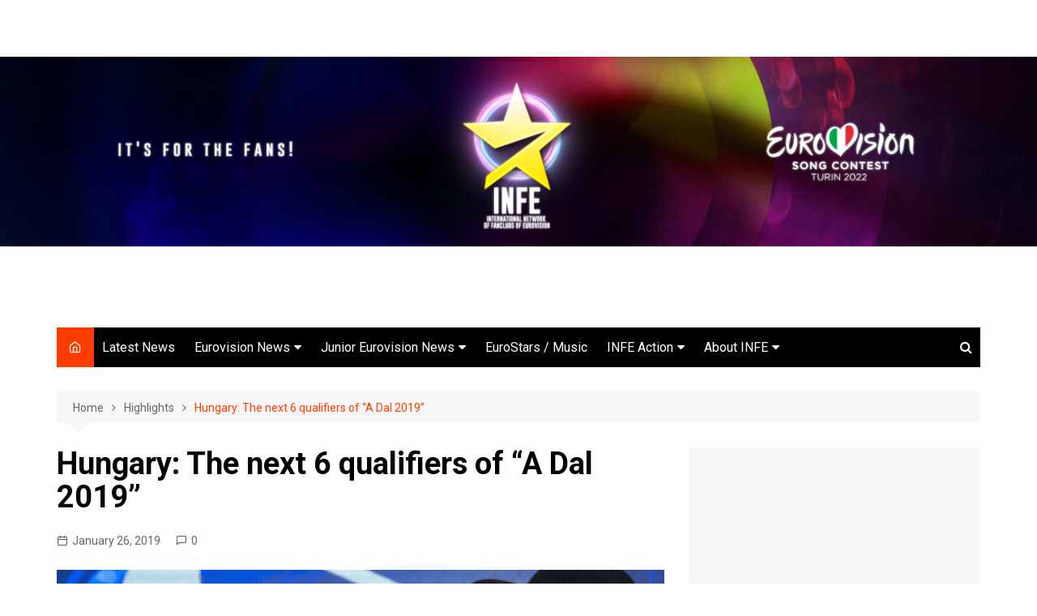

--- FILE ---
content_type: text/html; charset=UTF-8
request_url: https://infenetwork.net/hungary-the-next-6-qualifiers-of-a-dal-2019/
body_size: 16909
content:
		<!doctype html>
		<html lang="en-US"
	prefix="og: https://ogp.me/ns#" >
	 	<head>
		<meta charset="UTF-8">
		<meta name="viewport" content="width=device-width, initial-scale=1">
		<link rel="profile" href="http://gmpg.org/xfn/11">
		<title>Hungary: The next 6 qualifiers of “A Dal 2019” | INFE</title>

		<!-- All in One SEO 4.1.0.3 -->
		<meta name="description" content="Hungary continued its search to find the Hungarian representative at the Eurovision Song Contest 2019 as the second heat of “A Dal 2019” took place tonight, determining the second set of six spots for the semi-finals that are set to take place on February 9 and 16 . They will join last week’s qualifiers Gergő Szekér, Gergő Oláh, Antal Tímea feat. Demko Gergő, Konyha, Nomád and Deniz in the race for the ticket to Tel Aviv. In the first round of voting the jury consisting of Feró Nagy, Lilla Vincze, Misi Mező and Miklós Both awarded points to each song (10 being the highest). The public voting was added to"/>
		<link rel="canonical" href="https://infenetwork.net/hungary-the-next-6-qualifiers-of-a-dal-2019/" />
		<meta property="og:site_name" content="INFE  | INTERNATIONAL NETWORK OF FAN CLUBS OF EUROVISION" />
		<meta property="og:type" content="article" />
		<meta property="og:title" content="Hungary: The next 6 qualifiers of “A Dal 2019” | INFE" />
		<meta property="og:description" content="Hungary continued its search to find the Hungarian representative at the Eurovision Song Contest 2019 as the second heat of “A Dal 2019” took place tonight, determining the second set of six spots for the semi-finals that are set to take place on February 9 and 16 . They will join last week’s qualifiers Gergő Szekér, Gergő Oláh, Antal Tímea feat. Demko Gergő, Konyha, Nomád and Deniz in the race for the ticket to Tel Aviv. In the first round of voting the jury consisting of Feró Nagy, Lilla Vincze, Misi Mező and Miklós Both awarded points to each song (10 being the highest). The public voting was added to" />
		<meta property="og:url" content="https://infenetwork.net/hungary-the-next-6-qualifiers-of-a-dal-2019/" />
		<meta property="og:image" content="https://infenetwork.net/wp-content/uploads/2021/10/cropped-INFE-Header-22222222222222-1.png" />
		<meta property="og:image:secure_url" content="https://infenetwork.net/wp-content/uploads/2021/10/cropped-INFE-Header-22222222222222-1.png" />
		<meta property="article:published_time" content="2019-01-26T20:51:14Z" />
		<meta property="article:modified_time" content="2019-01-26T23:12:09Z" />
		<meta name="twitter:card" content="summary" />
		<meta name="twitter:domain" content="infenetwork.net" />
		<meta name="twitter:title" content="Hungary: The next 6 qualifiers of “A Dal 2019” | INFE" />
		<meta name="twitter:description" content="Hungary continued its search to find the Hungarian representative at the Eurovision Song Contest 2019 as the second heat of “A Dal 2019” took place tonight, determining the second set of six spots for the semi-finals that are set to take place on February 9 and 16 . They will join last week’s qualifiers Gergő Szekér, Gergő Oláh, Antal Tímea feat. Demko Gergő, Konyha, Nomád and Deniz in the race for the ticket to Tel Aviv. In the first round of voting the jury consisting of Feró Nagy, Lilla Vincze, Misi Mező and Miklós Both awarded points to each song (10 being the highest). The public voting was added to" />
		<meta name="twitter:image" content="https://infenetwork.net/wp-content/uploads/2021/10/cropped-INFE-Header-22222222222222-1.png" />
		<script type="application/ld+json" class="aioseo-schema">
			{"@context":"https:\/\/schema.org","@graph":[{"@type":"WebSite","@id":"https:\/\/infenetwork.net\/#website","url":"https:\/\/infenetwork.net\/","name":"INFE","description":"INTERNATIONAL NETWORK OF FAN CLUBS OF EUROVISION","publisher":{"@id":"https:\/\/infenetwork.net\/#organization"}},{"@type":"Organization","@id":"https:\/\/infenetwork.net\/#organization","name":"INFE","url":"https:\/\/infenetwork.net\/","logo":{"@type":"ImageObject","@id":"https:\/\/infenetwork.net\/#organizationLogo","url":"https:\/\/infenetwork.net\/wp-content\/uploads\/2021\/10\/cropped-INFE-Header-22222222222222-1.png","width":"1641","height":"300"},"image":{"@id":"https:\/\/infenetwork.net\/#organizationLogo"}},{"@type":"BreadcrumbList","@id":"https:\/\/infenetwork.net\/hungary-the-next-6-qualifiers-of-a-dal-2019\/#breadcrumblist","itemListElement":[{"@type":"ListItem","@id":"https:\/\/infenetwork.net\/#listItem","position":"1","item":{"@id":"https:\/\/infenetwork.net\/#item","name":"Home","description":"Trends Latest posts","url":"https:\/\/infenetwork.net\/"},"nextItem":"https:\/\/infenetwork.net\/hungary-the-next-6-qualifiers-of-a-dal-2019\/#listItem"},{"@type":"ListItem","@id":"https:\/\/infenetwork.net\/hungary-the-next-6-qualifiers-of-a-dal-2019\/#listItem","position":"2","item":{"@id":"https:\/\/infenetwork.net\/hungary-the-next-6-qualifiers-of-a-dal-2019\/#item","name":"Hungary: The next 6 qualifiers of \"A Dal 2019\"","description":"Hungary continued its search to find the Hungarian representative at the Eurovision Song Contest 2019 as the second heat of \u201cA Dal 2019\u201d took place tonight, determining the second set of six spots for the semi-finals that are set to take place on February 9 and 16 . They will join last week\u2019s qualifiers Gerg\u0151 Szek\u00e9r, Gerg\u0151 Ol\u00e1h, Antal T\u00edmea feat. Demko Gerg\u0151, Konyha, Nom\u00e1d and Deniz in the race for the ticket to Tel Aviv. In the first round of voting the jury consisting of Fer\u00f3 Nagy, Lilla Vincze, Misi Mez\u0151 and Mikl\u00f3s Both awarded points to each song (10 being the highest). The public voting was added to","url":"https:\/\/infenetwork.net\/hungary-the-next-6-qualifiers-of-a-dal-2019\/"},"previousItem":"https:\/\/infenetwork.net\/#listItem"}]},{"@type":"Person","@id":"https:\/\/infenetwork.net\/author\/michael-vollmer\/#author","url":"https:\/\/infenetwork.net\/author\/michael-vollmer\/","name":"Michael Vollmer","image":{"@type":"ImageObject","@id":"https:\/\/infenetwork.net\/hungary-the-next-6-qualifiers-of-a-dal-2019\/#authorImage","url":"https:\/\/secure.gravatar.com\/avatar\/ecd5bc75c3861a8084844f74ba289278?s=96&d=mm&r=g","width":"96","height":"96","caption":"Michael Vollmer"}},{"@type":"WebPage","@id":"https:\/\/infenetwork.net\/hungary-the-next-6-qualifiers-of-a-dal-2019\/#webpage","url":"https:\/\/infenetwork.net\/hungary-the-next-6-qualifiers-of-a-dal-2019\/","name":"Hungary: The next 6 qualifiers of \u201cA Dal 2019\u201d | INFE","description":"Hungary continued its search to find the Hungarian representative at the Eurovision Song Contest 2019 as the second heat of \u201cA Dal 2019\u201d took place tonight, determining the second set of six spots for the semi-finals that are set to take place on February 9 and 16 . They will join last week\u2019s qualifiers Gerg\u0151 Szek\u00e9r, Gerg\u0151 Ol\u00e1h, Antal T\u00edmea feat. Demko Gerg\u0151, Konyha, Nom\u00e1d and Deniz in the race for the ticket to Tel Aviv. In the first round of voting the jury consisting of Fer\u00f3 Nagy, Lilla Vincze, Misi Mez\u0151 and Mikl\u00f3s Both awarded points to each song (10 being the highest). The public voting was added to","inLanguage":"en-US","isPartOf":{"@id":"https:\/\/infenetwork.net\/#website"},"breadcrumb":{"@id":"https:\/\/infenetwork.net\/hungary-the-next-6-qualifiers-of-a-dal-2019\/#breadcrumblist"},"author":"https:\/\/infenetwork.net\/hungary-the-next-6-qualifiers-of-a-dal-2019\/#author","creator":"https:\/\/infenetwork.net\/hungary-the-next-6-qualifiers-of-a-dal-2019\/#author","image":{"@type":"ImageObject","@id":"https:\/\/infenetwork.net\/#mainImage","url":"https:\/\/infenetwork.net\/wp-content\/uploads\/2019\/01\/hungaryadal.png","width":"780","height":"405"},"primaryImageOfPage":{"@id":"https:\/\/infenetwork.net\/hungary-the-next-6-qualifiers-of-a-dal-2019\/#mainImage"},"datePublished":"2019-01-26T20:51:14+02:00","dateModified":"2019-01-26T23:12:09+02:00"},{"@type":"Article","@id":"https:\/\/infenetwork.net\/hungary-the-next-6-qualifiers-of-a-dal-2019\/#article","name":"Hungary: The next 6 qualifiers of \u201cA Dal 2019\u201d | INFE","description":"Hungary continued its search to find the Hungarian representative at the Eurovision Song Contest 2019 as the second heat of \u201cA Dal 2019\u201d took place tonight, determining the second set of six spots for the semi-finals that are set to take place on February 9 and 16 . They will join last week\u2019s qualifiers Gerg\u0151 Szek\u00e9r, Gerg\u0151 Ol\u00e1h, Antal T\u00edmea feat. Demko Gerg\u0151, Konyha, Nom\u00e1d and Deniz in the race for the ticket to Tel Aviv. In the first round of voting the jury consisting of Fer\u00f3 Nagy, Lilla Vincze, Misi Mez\u0151 and Mikl\u00f3s Both awarded points to each song (10 being the highest). The public voting was added to","headline":"Hungary: The next 6 qualifiers of \"A Dal 2019\"","author":{"@id":"https:\/\/infenetwork.net\/author\/michael-vollmer\/#author"},"publisher":{"@id":"https:\/\/infenetwork.net\/#organization"},"datePublished":"2019-01-26T20:51:14+02:00","dateModified":"2019-01-26T23:12:09+02:00","articleSection":"Highlights, Latest News","mainEntityOfPage":{"@id":"https:\/\/infenetwork.net\/hungary-the-next-6-qualifiers-of-a-dal-2019\/#webpage"},"isPartOf":{"@id":"https:\/\/infenetwork.net\/hungary-the-next-6-qualifiers-of-a-dal-2019\/#webpage"},"image":{"@type":"ImageObject","@id":"https:\/\/infenetwork.net\/#articleImage","url":"https:\/\/infenetwork.net\/wp-content\/uploads\/2019\/01\/hungaryadal.png","width":"780","height":"405"}}]}
		</script>
		<!-- All in One SEO -->

<link rel='dns-prefetch' href='//secure.gravatar.com' />
<link rel='dns-prefetch' href='//fonts.googleapis.com' />
<link rel='dns-prefetch' href='//s.w.org' />
<link rel='dns-prefetch' href='//v0.wordpress.com' />
<link rel="alternate" type="application/rss+xml" title="INFE  &raquo; Feed" href="https://infenetwork.net/feed/" />
<link rel="alternate" type="application/rss+xml" title="INFE  &raquo; Comments Feed" href="https://infenetwork.net/comments/feed/" />
<link rel="alternate" type="text/calendar" title="INFE  &raquo; iCal Feed" href="https://infenetwork.net/events/?ical=1" />
<link rel="alternate" type="application/rss+xml" title="INFE  &raquo; Hungary: The next 6 qualifiers of &#8220;A Dal 2019&#8221; Comments Feed" href="https://infenetwork.net/hungary-the-next-6-qualifiers-of-a-dal-2019/feed/" />
		<script type="text/javascript">
			window._wpemojiSettings = {"baseUrl":"https:\/\/s.w.org\/images\/core\/emoji\/13.0.1\/72x72\/","ext":".png","svgUrl":"https:\/\/s.w.org\/images\/core\/emoji\/13.0.1\/svg\/","svgExt":".svg","source":{"concatemoji":"https:\/\/infenetwork.net\/wp-includes\/js\/wp-emoji-release.min.js?ver=5.6.16"}};
			!function(e,a,t){var n,r,o,i=a.createElement("canvas"),p=i.getContext&&i.getContext("2d");function s(e,t){var a=String.fromCharCode;p.clearRect(0,0,i.width,i.height),p.fillText(a.apply(this,e),0,0);e=i.toDataURL();return p.clearRect(0,0,i.width,i.height),p.fillText(a.apply(this,t),0,0),e===i.toDataURL()}function c(e){var t=a.createElement("script");t.src=e,t.defer=t.type="text/javascript",a.getElementsByTagName("head")[0].appendChild(t)}for(o=Array("flag","emoji"),t.supports={everything:!0,everythingExceptFlag:!0},r=0;r<o.length;r++)t.supports[o[r]]=function(e){if(!p||!p.fillText)return!1;switch(p.textBaseline="top",p.font="600 32px Arial",e){case"flag":return s([127987,65039,8205,9895,65039],[127987,65039,8203,9895,65039])?!1:!s([55356,56826,55356,56819],[55356,56826,8203,55356,56819])&&!s([55356,57332,56128,56423,56128,56418,56128,56421,56128,56430,56128,56423,56128,56447],[55356,57332,8203,56128,56423,8203,56128,56418,8203,56128,56421,8203,56128,56430,8203,56128,56423,8203,56128,56447]);case"emoji":return!s([55357,56424,8205,55356,57212],[55357,56424,8203,55356,57212])}return!1}(o[r]),t.supports.everything=t.supports.everything&&t.supports[o[r]],"flag"!==o[r]&&(t.supports.everythingExceptFlag=t.supports.everythingExceptFlag&&t.supports[o[r]]);t.supports.everythingExceptFlag=t.supports.everythingExceptFlag&&!t.supports.flag,t.DOMReady=!1,t.readyCallback=function(){t.DOMReady=!0},t.supports.everything||(n=function(){t.readyCallback()},a.addEventListener?(a.addEventListener("DOMContentLoaded",n,!1),e.addEventListener("load",n,!1)):(e.attachEvent("onload",n),a.attachEvent("onreadystatechange",function(){"complete"===a.readyState&&t.readyCallback()})),(n=t.source||{}).concatemoji?c(n.concatemoji):n.wpemoji&&n.twemoji&&(c(n.twemoji),c(n.wpemoji)))}(window,document,window._wpemojiSettings);
		</script>
		<style type="text/css">
img.wp-smiley,
img.emoji {
	display: inline !important;
	border: none !important;
	box-shadow: none !important;
	height: 1em !important;
	width: 1em !important;
	margin: 0 .07em !important;
	vertical-align: -0.1em !important;
	background: none !important;
	padding: 0 !important;
}
</style>
	<style type="text/css">
.hasCountdown{text-shadow:transparent 0 1px 1px;overflow:hidden;padding:5px}
.countdown_rtl{direction:rtl}
.countdown_holding span{background-color:#ccc}
.countdown_row{clear:both;width:100%;text-align:center}
.countdown_show1 .countdown_section{width:98%}
.countdown_show2 .countdown_section{width:48%}
.countdown_show3 .countdown_section{width:32.5%}
.countdown_show4 .countdown_section{width:24.5%}
.countdown_show5 .countdown_section{width:19.5%}
.countdown_show6 .countdown_section{width:16.25%}
.countdown_show7 .countdown_section{width:14%}
.countdown_section{display:block;float:left;font-size:75%;text-align:center;margin:3px 0}
.countdown_amount{font-size:200%}
.countdown_descr{display:block;width:100%}
a.countdown_infolink{display:block;border-radius:10px;width:14px;height:13px;float:right;font-size:9px;line-height:13px;font-weight:700;text-align:center;position:relative;top:-15px;border:1px solid}
#countdown-preview{padding:10px}
#shailan-countdown-3, .shailan-countdown-3.hasCountdown{ background-color: #FFFFFF;color: #000000;border-radius:30px;margin:0px auto;} #shailan-countdown-3, .shailan-countdown-3.hasCountdown a{ color: #000000;}</style>
<link rel='stylesheet' id='tribe-common-skeleton-style-css'  href='https://infenetwork.net/wp-content/plugins/the-events-calendar/common/src/resources/css/common-skeleton.min.css?ver=4.13.0.1' type='text/css' media='all' />
<link rel='stylesheet' id='tribe-tooltip-css'  href='https://infenetwork.net/wp-content/plugins/the-events-calendar/common/src/resources/css/tooltip.min.css?ver=4.13.0.1' type='text/css' media='all' />
<link rel='stylesheet' id='wp-block-library-css'  href='https://infenetwork.net/wp-includes/css/dist/block-library/style.min.css?ver=5.6.16' type='text/css' media='all' />
<style id='wp-block-library-inline-css' type='text/css'>
.has-text-align-justify{text-align:justify;}
</style>
<link rel='stylesheet' id='wp-block-library-theme-css'  href='https://infenetwork.net/wp-includes/css/dist/block-library/theme.min.css?ver=5.6.16' type='text/css' media='all' />
<link rel='stylesheet' id='dashicons-css'  href='https://infenetwork.net/wp-includes/css/dashicons.min.css?ver=5.6.16' type='text/css' media='all' />
<link rel='stylesheet' id='bbp-default-css'  href='https://infenetwork.net/wp-content/plugins/bbpress/templates/default/css/bbpress.min.css?ver=2.6.6' type='text/css' media='all' />
<link rel='stylesheet' id='contact-form-7-css'  href='https://infenetwork.net/wp-content/plugins/contact-form-7/includes/css/styles.css?ver=5.4' type='text/css' media='all' />
<link rel='stylesheet' id='Total_Soft_Poll-css'  href='https://infenetwork.net/wp-content/plugins/poll-wp/CSS/Total-Soft-Poll-Widget.css?ver=5.6.16' type='text/css' media='all' />
<link rel='stylesheet' id='fontawesome-css-css'  href='https://infenetwork.net/wp-content/plugins/poll-wp/CSS/totalsoft.css?ver=5.6.16' type='text/css' media='all' />
<link rel='stylesheet' id='cream-magazine-style-css'  href='https://infenetwork.net/wp-content/themes/cream-magazine/style.css?ver=2.0.6' type='text/css' media='all' />
<link rel='stylesheet' id='cream-magazine-fonts-css'  href='https://fonts.googleapis.com/css?family=Roboto%3A400%2C400i%2C500%2C500i%2C700%2C700i&#038;subset=latin%2Clatin-ext&#038;ver=5.6.16' type='text/css' media='all' />
<link rel='stylesheet' id='cream-magazine-main-css'  href='https://infenetwork.net/wp-content/themes/cream-magazine/assets/dist/css/main.css?ver=2.0.6' type='text/css' media='all' />
<!-- Inline jetpack_facebook_likebox -->
<style id='jetpack_facebook_likebox-inline-css' type='text/css'>
.widget_facebook_likebox {
	overflow: hidden;
}

</style>
<link rel='stylesheet' id='universal-google-adsense-and-ads-manager-css'  href='https://infenetwork.net/wp-content/plugins/universal-google-adsense-and-ads-manager/public/assets/dist/css/ugaam-public.css?ver=1.0.6' type='text/css' media='all' />
<link rel='stylesheet' id='jetpack_css-css'  href='https://infenetwork.net/wp-content/plugins/jetpack/css/jetpack.css?ver=9.6.4' type='text/css' media='all' />
<script type='text/javascript' src='https://infenetwork.net/wp-includes/js/jquery/jquery.min.js?ver=3.5.1' id='jquery-core-js'></script>
<script type='text/javascript' src='https://infenetwork.net/wp-includes/js/jquery/jquery-migrate.min.js?ver=3.3.2' id='jquery-migrate-js'></script>
<script type='text/javascript' src='https://infenetwork.net/wp-includes/js/jquery/ui/core.min.js?ver=1.12.1' id='jquery-ui-core-js'></script>
<script type='text/javascript' id='Total_Soft_Poll-js-extra'>
/* <![CDATA[ */
var objectpoll = {"ajaxurl":"https:\/\/infenetwork.net\/wp-admin\/admin-ajax.php","nonce":"fa4077a478"};
/* ]]> */
</script>
<script type='text/javascript' src='https://infenetwork.net/wp-content/plugins/poll-wp/JS/Total-Soft-Poll-Widget.js?ver=5.6.16' id='Total_Soft_Poll-js'></script>
<script type='text/javascript' src='https://infenetwork.net/wp-content/plugins/universal-google-adsense-and-ads-manager/public/assets/dist/js/ugaam-public.js?ver=1.0.6' id='universal-google-adsense-and-ads-manager-js'></script>
<script type='text/javascript' src='http://infenetwork.net/wp-content/plugins/flash-gallery/js/addOnLoad.js?ver=1' id='addonload-js'></script>
<link rel="https://api.w.org/" href="https://infenetwork.net/wp-json/" /><link rel="alternate" type="application/json" href="https://infenetwork.net/wp-json/wp/v2/posts/11279" /><link rel="EditURI" type="application/rsd+xml" title="RSD" href="https://infenetwork.net/xmlrpc.php?rsd" />
<link rel="wlwmanifest" type="application/wlwmanifest+xml" href="https://infenetwork.net/wp-includes/wlwmanifest.xml" /> 
<meta name="generator" content="WordPress 5.6.16" />
<link rel='shortlink' href='https://wp.me/p4hjZ5-2VV' />
<link rel="alternate" type="application/json+oembed" href="https://infenetwork.net/wp-json/oembed/1.0/embed?url=https%3A%2F%2Finfenetwork.net%2Fhungary-the-next-6-qualifiers-of-a-dal-2019%2F" />
<link rel="alternate" type="text/xml+oembed" href="https://infenetwork.net/wp-json/oembed/1.0/embed?url=https%3A%2F%2Finfenetwork.net%2Fhungary-the-next-6-qualifiers-of-a-dal-2019%2F&#038;format=xml" />
			<style>
							</style>
			<meta name="tec-api-version" content="v1"><meta name="tec-api-origin" content="https://infenetwork.net"><link rel="https://theeventscalendar.com/" href="https://infenetwork.net/wp-json/tribe/events/v1/" /><style data-context="foundation-flickity-css">/*! Flickity v2.0.2
http://flickity.metafizzy.co
---------------------------------------------- */.flickity-enabled{position:relative}.flickity-enabled:focus{outline:0}.flickity-viewport{overflow:hidden;position:relative;height:100%}.flickity-slider{position:absolute;width:100%;height:100%}.flickity-enabled.is-draggable{-webkit-tap-highlight-color:transparent;tap-highlight-color:transparent;-webkit-user-select:none;-moz-user-select:none;-ms-user-select:none;user-select:none}.flickity-enabled.is-draggable .flickity-viewport{cursor:move;cursor:-webkit-grab;cursor:grab}.flickity-enabled.is-draggable .flickity-viewport.is-pointer-down{cursor:-webkit-grabbing;cursor:grabbing}.flickity-prev-next-button{position:absolute;top:50%;width:44px;height:44px;border:none;border-radius:50%;background:#fff;background:hsla(0,0%,100%,.75);cursor:pointer;-webkit-transform:translateY(-50%);transform:translateY(-50%)}.flickity-prev-next-button:hover{background:#fff}.flickity-prev-next-button:focus{outline:0;box-shadow:0 0 0 5px #09f}.flickity-prev-next-button:active{opacity:.6}.flickity-prev-next-button.previous{left:10px}.flickity-prev-next-button.next{right:10px}.flickity-rtl .flickity-prev-next-button.previous{left:auto;right:10px}.flickity-rtl .flickity-prev-next-button.next{right:auto;left:10px}.flickity-prev-next-button:disabled{opacity:.3;cursor:auto}.flickity-prev-next-button svg{position:absolute;left:20%;top:20%;width:60%;height:60%}.flickity-prev-next-button .arrow{fill:#333}.flickity-page-dots{position:absolute;width:100%;bottom:-25px;padding:0;margin:0;list-style:none;text-align:center;line-height:1}.flickity-rtl .flickity-page-dots{direction:rtl}.flickity-page-dots .dot{display:inline-block;width:10px;height:10px;margin:0 8px;background:#333;border-radius:50%;opacity:.25;cursor:pointer}.flickity-page-dots .dot.is-selected{opacity:1}</style><style data-context="foundation-slideout-css">.slideout-menu{position:fixed;left:0;top:0;bottom:0;right:auto;z-index:0;width:256px;overflow-y:auto;-webkit-overflow-scrolling:touch;display:none}.slideout-menu.pushit-right{left:auto;right:0}.slideout-panel{position:relative;z-index:1;will-change:transform}.slideout-open,.slideout-open .slideout-panel,.slideout-open body{overflow:hidden}.slideout-open .slideout-menu{display:block}.pushit{display:none}</style><link rel="pingback" href="https://infenetwork.net/xmlrpc.php">		<style>
							a:hover {

					text-decoration: none !important;
				}
								button,
				input[type="button"],
				input[type="reset"],
				input[type="submit"],
				.primary-navigation > ul > li.home-btn,
				.cm_header_lay_three .primary-navigation > ul > li.home-btn,
				.news_ticker_wrap .ticker_head,
				#toTop,
				.section-title h2::after,
				.sidebar-widget-area .widget .widget-title h2::after,
				.footer-widget-container .widget .widget-title h2::after,
				#comments div#respond h3#reply-title::after,
				#comments h2.comments-title:after,
				.post_tags a,
				.owl-carousel .owl-nav button.owl-prev, 
				.owl-carousel .owl-nav button.owl-next,
				.cm_author_widget .author-detail-link a,
				.error_foot form input[type="submit"], 
				.widget_search form input[type="submit"],
				.header-search-container input[type="submit"],
				.trending_widget_carousel .owl-dots button.owl-dot,
				.pagination .page-numbers.current,
				.post-navigation .nav-links .nav-previous a, 
				.post-navigation .nav-links .nav-next a,
				#comments form input[type="submit"],
				footer .widget.widget_search form input[type="submit"]:hover,
				.widget_product_search .woocommerce-product-search button[type="submit"],
				.woocommerce ul.products li.product .button,
				.woocommerce .woocommerce-pagination ul.page-numbers li span.current,
				.woocommerce .product div.summary .cart button.single_add_to_cart_button,
				.woocommerce .product div.woocommerce-tabs div.panel #reviews #review_form_wrapper .comment-form p.form-submit .submit,
				.woocommerce .product section.related > h2::after,
				.woocommerce .cart .button:hover, 
				.woocommerce .cart .button:focus, 
				.woocommerce .cart input.button:hover, 
				.woocommerce .cart input.button:focus, 
				.woocommerce #respond input#submit:hover, 
				.woocommerce #respond input#submit:focus, 
				.woocommerce button.button:hover, 
				.woocommerce button.button:focus, 
				.woocommerce input.button:hover, 
				.woocommerce input.button:focus,
				.woocommerce #respond input#submit.alt:hover, 
				.woocommerce a.button.alt:hover, 
				.woocommerce button.button.alt:hover, 
				.woocommerce input.button.alt:hover,
				.woocommerce a.remove:hover,
				.woocommerce-account .woocommerce-MyAccount-navigation ul li.is-active a,
				.woocommerce a.button:hover, 
				.woocommerce a.button:focus,
				.widget_product_tag_cloud .tagcloud a:hover, 
				.widget_product_tag_cloud .tagcloud a:focus,
				.woocommerce .widget_price_filter .price_slider_wrapper .ui-slider .ui-slider-handle,
				.error_page_top_portion,
				.primary-navigation ul li a span.menu-item-description {

					background-color: #ff3d00;
				}
				

				a:hover,
				.post_title h2 a:hover,
				.post_title h2 a:focus,
				.post_meta li a:hover,
				.post_meta li a:focus,
				ul.social-icons li a[href*=".com"]:hover::before,
				.ticker_carousel .owl-nav button.owl-prev i, 
				.ticker_carousel .owl-nav button.owl-next i,
				.news_ticker_wrap .ticker_items .item a:hover,
				.news_ticker_wrap .ticker_items .item a:focus,
				.cm_banner .post_title h2 a:hover,
				.cm_banner .post_meta li a:hover,
				.cm_middle_post_widget_one .post_title h2 a:hover, 
				.cm_middle_post_widget_one .post_meta li a:hover,
				.cm_middle_post_widget_three .post_thumb .post-holder a:hover,
				.cm_middle_post_widget_three .post_thumb .post-holder a:focus,
				.cm_middle_post_widget_six .middle_widget_six_carousel .item .card .card_content a:hover, 
				.cm_middle_post_widget_six .middle_widget_six_carousel .item .card .card_content a:focus,
				.cm_post_widget_twelve .card .post-holder a:hover, 
				.cm_post_widget_twelve .card .post-holder a:focus,
				.cm_post_widget_seven .card .card_content a:hover, 
				.cm_post_widget_seven .card .card_content a:focus,
				.copyright_section a:hover,
				.footer_nav ul li a:hover,
				.breadcrumb ul li:last-child span,
				.pagination .page-numbers:hover,
				#comments ol.comment-list li article footer.comment-meta .comment-metadata span.edit-link a:hover,
				#comments ol.comment-list li article .reply a:hover,
				.social-share ul li a:hover,
				ul.social-icons li a:hover,
				ul.social-icons li a:focus,
				.woocommerce ul.products li.product a:hover,
				.woocommerce ul.products li.product .price,
				.woocommerce .woocommerce-pagination ul.page-numbers li a.page-numbers:hover,
				.woocommerce div.product p.price, 
				.woocommerce div.product span.price,
				.video_section .video_details .post_title h2 a:hover,
				.primary-navigation.dark li a:hover,
				footer .footer_inner a:hover,
				.footer-widget-container ul.post_meta li:hover span, 
				.footer-widget-container ul.post_meta li:hover a,
				ul.post_meta li a:hover,
				.cm-post-widget-two .big-card .post-holder .post_title h2 a:hover,
				.cm-post-widget-two .big-card .post_meta li a:hover,
				.copyright_section .copyrights a,
				.breadcrumb ul li a:hover, 
				.breadcrumb ul li a:hover span {

					color: #ff3d00;
				}
				
				.ticker_carousel .owl-nav button.owl-prev, 
				.ticker_carousel .owl-nav button.owl-next,
				.error_foot form input[type="submit"], 
				.widget_search form input[type="submit"],
				.pagination .page-numbers:hover,
				#comments form input[type="submit"],
				.social-share ul li a:hover,
				.header-search-container .search-form-entry,
				.widget_product_search .woocommerce-product-search button[type="submit"],
				.woocommerce .woocommerce-pagination ul.page-numbers li span.current,
				.woocommerce .woocommerce-pagination ul.page-numbers li a.page-numbers:hover,
				.woocommerce a.remove:hover,
				.ticker_carousel .owl-nav button.owl-prev:hover, 
				.ticker_carousel .owl-nav button.owl-next:hover,
				footer .widget.widget_search form input[type="submit"]:hover,
				.trending_widget_carousel .owl-dots button.owl-dot,
				.the_content blockquote,
				.widget_tag_cloud .tagcloud a:hover {

					border-color: #ff3d00;
				}
								header .mask {
					background-color: #ffffff;
				}
								header.cm-header-style-one {

					background-image: url(https://infenetwork.net/wp-content/uploads/2021/10/INFE-Header-22222222222222-1.png);
				}
								.site-description {

					color: #000000;
				}
								body {

					font-family: Roboto;
				}
								h1, 
				h2, 
				h3, 
				h4, 
				h5, 
				h6, 
				.site-title {

					font-family: Roboto;
				}
									.entry_cats ul.post-categories li a {

						background-color: #FF3D00;
					}
										.entry_cats ul.post-categories li a {

						color: #fff;
					}
										.entry_cats ul.post-categories li a:hover {

						background-color: #010101;
					}
										.entry_cats ul.post-categories li a:hover {

						color: #fff;
					}
					
				.the_content a,
				.the_content a {

					color: #FF3D00;
				}
								.the_content a:hover,
				.the_content a:hover {

					color: #010101;
				}
						</style>
				<style type="text/css">
					.site-title,
			.site-description {
				position: absolute;
				clip: rect(1px, 1px, 1px, 1px);
			}
				</style>
		<style type="text/css">.blue-message {
background: none repeat scroll 0 0 #3399ff;
    color: #ffffff;
    text-shadow: none;
    font-size: 16px;
    line-height: 24px;
    padding: 10px;
} 
.green-message {
background: none repeat scroll 0 0 #8cc14c;
    color: #ffffff;
    text-shadow: none;
    font-size: 16px;
    line-height: 24px;
    padding: 10px;
} 
.orange-message {
background: none repeat scroll 0 0 #faa732;
    color: #ffffff;
    text-shadow: none;
    font-size: 16px;
    line-height: 24px;
    padding: 10px;
} 
.red-message {
background: none repeat scroll 0 0 #da4d31;
    color: #ffffff;
    text-shadow: none;
    font-size: 16px;
    line-height: 24px;
    padding: 10px;
} 
.grey-message {
background: none repeat scroll 0 0 #53555c;
    color: #ffffff;
    text-shadow: none;
    font-size: 16px;
    line-height: 24px;
    padding: 10px;
} 
.left-block {
background: none repeat scroll 0 0px, radial-gradient(ellipse at center center, #ffffff 0%, #f2f2f2 100%) repeat scroll 0 0 rgba(0, 0, 0, 0);
    color: #8b8e97;
    padding: 10px;
    margin: 10px;
    float: left;
} 
.right-block {
background: none repeat scroll 0 0px, radial-gradient(ellipse at center center, #ffffff 0%, #f2f2f2 100%) repeat scroll 0 0 rgba(0, 0, 0, 0);
    color: #8b8e97;
    padding: 10px;
    margin: 10px;
    float: right;
} 
.blockquotes {
background: none;
    border-left: 5px solid #f1f1f1;
    color: #8B8E97;
    font-size: 16px;
    font-style: italic;
    line-height: 22px;
    padding-left: 15px;
    padding: 10px;
    width: 60%;
    float: left;
} 
</style><link rel="icon" href="https://infenetwork.net/wp-content/uploads/2018/01/26907465_1808528285838066_6332525177299848933_n-144x144.jpg" sizes="32x32" />
<link rel="icon" href="https://infenetwork.net/wp-content/uploads/2018/01/26907465_1808528285838066_6332525177299848933_n-300x300.jpg" sizes="192x192" />
<link rel="apple-touch-icon" href="https://infenetwork.net/wp-content/uploads/2018/01/26907465_1808528285838066_6332525177299848933_n-300x300.jpg" />
<meta name="msapplication-TileImage" content="https://infenetwork.net/wp-content/uploads/2018/01/26907465_1808528285838066_6332525177299848933_n-300x300.jpg" />
<style>.ios7.web-app-mode.has-fixed header{ background-color: rgba(3,122,221,.88);}</style>	</head>
 	 		<body class="post-template-default single single-post postid-11279 single-format-standard wp-custom-logo wp-embed-responsive tribe-no-js cm-mobile-content-sidebar right-sidebar">
                        <a class="skip-link screen-reader-text" href="#content">Skip to content</a>
         		<div class="page-wrapper">
 	<header class="general-header cm_header-five">
            <div class="top-header" style="background-image: url(https://infenetwork.net/wp-content/uploads/2021/10/INFE-Header-22222222222222-1.png);">
                <div class="logo-container">
             		<div class="logo">
 			<a href="https://infenetwork.net/" class="custom-logo-link" rel="home"><img width="1641" height="300" src="https://infenetwork.net/wp-content/uploads/2021/10/cropped-INFE-Header-22222222222222-1.png" class="custom-logo" alt="INFE " srcset="https://infenetwork.net/wp-content/uploads/2021/10/cropped-INFE-Header-22222222222222-1.png 1641w, https://infenetwork.net/wp-content/uploads/2021/10/cropped-INFE-Header-22222222222222-1-300x55.png 300w, https://infenetwork.net/wp-content/uploads/2021/10/cropped-INFE-Header-22222222222222-1-1024x187.png 1024w, https://infenetwork.net/wp-content/uploads/2021/10/cropped-INFE-Header-22222222222222-1-768x140.png 768w, https://infenetwork.net/wp-content/uploads/2021/10/cropped-INFE-Header-22222222222222-1-1536x281.png 1536w" sizes="(max-width: 1641px) 100vw, 1641px" /></a>        </div><!-- .logo -->
 		        </div><!-- .logo-container -->
        <div class="mask"></div><!-- .mask -->
    </div><!-- .top-header -->
    <div class="navigation-container">
        <div class="cm-container">
            <nav class="main-navigation">
                <div id="main-nav" class="primary-navigation">
                    <ul id="menu-main-menu" class=""><li class="home-btn"><a href="https://infenetwork.net/"><i class="feather icon-home" aria-hidden="true"></i></a></li><li id="menu-item-18743" class="menu-item menu-item-type-taxonomy menu-item-object-category current-post-ancestor current-menu-parent current-post-parent menu-item-18743"><a href="https://infenetwork.net/category/latest-news/">Latest News</a></li>
<li id="menu-item-18737" class="menu-item menu-item-type-taxonomy menu-item-object-category menu-item-has-children menu-item-18737"><a href="https://infenetwork.net/category/eurovision-news/">Eurovision News</a>
<ul class="sub-menu">
	<li id="menu-item-19796" class="menu-item menu-item-type-taxonomy menu-item-object-category menu-item-19796"><a href="https://infenetwork.net/category/eurovision-news/eurovision-2022/">Turin 2022</a></li>
	<li id="menu-item-18736" class="menu-item menu-item-type-taxonomy menu-item-object-category menu-item-18736"><a href="https://infenetwork.net/category/eurovision-news/rotterdam-2021/">Rotterdam 2021</a></li>
	<li id="menu-item-18738" class="menu-item menu-item-type-taxonomy menu-item-object-category menu-item-18738"><a href="https://infenetwork.net/category/eurovision-news/rotterdam-2020/">Rotterdam 2020</a></li>
	<li id="menu-item-18739" class="menu-item menu-item-type-taxonomy menu-item-object-category menu-item-18739"><a href="https://infenetwork.net/category/eurovision-news/tel-aviv-2019/">Tel Aviv 2019</a></li>
	<li id="menu-item-18818" class="menu-item menu-item-type-taxonomy menu-item-object-category menu-item-18818"><a href="https://infenetwork.net/category/eurovision-news/lisbon-2018/">Lisbon 2018</a></li>
	<li id="menu-item-18817" class="menu-item menu-item-type-taxonomy menu-item-object-category menu-item-18817"><a href="https://infenetwork.net/category/eurovision-news/kyiv-2017/">Kyiv 2017</a></li>
	<li id="menu-item-18819" class="menu-item menu-item-type-taxonomy menu-item-object-category menu-item-18819"><a href="https://infenetwork.net/category/eurovision-news/stockholm-2016/">Stockholm 2016</a></li>
	<li id="menu-item-18735" class="menu-item menu-item-type-taxonomy menu-item-object-category menu-item-18735"><a href="https://infenetwork.net/category/eurovision-news/vienna-2015/">Vienna 2015</a></li>
	<li id="menu-item-18734" class="menu-item menu-item-type-taxonomy menu-item-object-category menu-item-18734"><a href="https://infenetwork.net/category/eurovision-news/copenhagen-2014/">Copenhagen 2014</a></li>
</ul>
</li>
<li id="menu-item-18741" class="menu-item menu-item-type-taxonomy menu-item-object-category menu-item-has-children menu-item-18741"><a href="https://infenetwork.net/category/junior-eurovision-news/">Junior Eurovision News</a>
<ul class="sub-menu">
	<li id="menu-item-18820" class="menu-item menu-item-type-taxonomy menu-item-object-category menu-item-18820"><a href="https://infenetwork.net/category/junior-eurovision-news/paris-2021/">Paris 2021</a></li>
	<li id="menu-item-18740" class="menu-item menu-item-type-taxonomy menu-item-object-category menu-item-18740"><a href="https://infenetwork.net/category/junior-eurovision-news/junior-warsaw-2020/">Warsaw 2020</a></li>
	<li id="menu-item-18742" class="menu-item menu-item-type-taxonomy menu-item-object-category menu-item-18742"><a href="https://infenetwork.net/category/junior-eurovision-news/junior-gliwice-2019/">Gliwice 2019</a></li>
	<li id="menu-item-18821" class="menu-item menu-item-type-taxonomy menu-item-object-category menu-item-18821"><a href="https://infenetwork.net/category/junior-eurovision-news/junior-minsk-2018/">Minsk 2018</a></li>
	<li id="menu-item-18822" class="menu-item menu-item-type-taxonomy menu-item-object-category menu-item-18822"><a href="https://infenetwork.net/category/junior-eurovision-news/junior-tbilisi-2017/">Tbilisi 2017</a></li>
</ul>
</li>
<li id="menu-item-18744" class="menu-item menu-item-type-taxonomy menu-item-object-category menu-item-18744"><a href="https://infenetwork.net/category/eurostars-music/">EuroStars / Music</a></li>
<li id="menu-item-18823" class="menu-item menu-item-type-taxonomy menu-item-object-category menu-item-has-children menu-item-18823"><a href="https://infenetwork.net/category/infe-action/">INFE Action</a>
<ul class="sub-menu">
	<li id="menu-item-18824" class="menu-item menu-item-type-taxonomy menu-item-object-category menu-item-has-children menu-item-18824"><a href="https://infenetwork.net/category/infe-action/infe-news/">INFE News</a>
	<ul class="sub-menu">
		<li id="menu-item-18841" class="menu-item menu-item-type-taxonomy menu-item-object-category menu-item-18841"><a href="https://infenetwork.net/category/infe-action/infe-news/infe-news-2021/">INFE News 2021</a></li>
		<li id="menu-item-18840" class="menu-item menu-item-type-taxonomy menu-item-object-category menu-item-18840"><a href="https://infenetwork.net/category/infe-action/infe-news/infe-news-2020/">INFE News 2020</a></li>
		<li id="menu-item-18839" class="menu-item menu-item-type-taxonomy menu-item-object-category menu-item-18839"><a href="https://infenetwork.net/category/infe-action/infe-news/infe-news-2019/">INFE News 2019</a></li>
		<li id="menu-item-18838" class="menu-item menu-item-type-taxonomy menu-item-object-category menu-item-18838"><a href="https://infenetwork.net/category/infe-action/infe-news/infe-news-2018/">INFE News 2018</a></li>
		<li id="menu-item-18837" class="menu-item menu-item-type-taxonomy menu-item-object-category menu-item-18837"><a href="https://infenetwork.net/category/infe-action/infe-news/infe-news-2017/">INFE News 2017</a></li>
	</ul>
</li>
	<li id="menu-item-18825" class="menu-item menu-item-type-taxonomy menu-item-object-category menu-item-has-children menu-item-18825"><a href="https://infenetwork.net/category/infe-action/infe-poll/">INFE Poll</a>
	<ul class="sub-menu">
		<li id="menu-item-18836" class="menu-item menu-item-type-taxonomy menu-item-object-category menu-item-18836"><a href="https://infenetwork.net/category/infe-action/infe-poll/infe-poll-2021/">INFE Poll 2021</a></li>
		<li id="menu-item-18835" class="menu-item menu-item-type-taxonomy menu-item-object-category menu-item-18835"><a href="https://infenetwork.net/category/infe-action/infe-poll/infe-poll-2020/">INFE Poll 2020</a></li>
		<li id="menu-item-18834" class="menu-item menu-item-type-taxonomy menu-item-object-category menu-item-18834"><a href="https://infenetwork.net/category/infe-action/infe-poll/infe-poll-2019/">INFE Poll 2019</a></li>
		<li id="menu-item-18833" class="menu-item menu-item-type-taxonomy menu-item-object-category menu-item-18833"><a href="https://infenetwork.net/category/infe-action/infe-poll/infe-poll-2018/">INFE Poll 2018</a></li>
		<li id="menu-item-18832" class="menu-item menu-item-type-taxonomy menu-item-object-category menu-item-18832"><a href="https://infenetwork.net/category/infe-action/infe-poll/infe-poll-2017/">INFE Poll 2017</a></li>
	</ul>
</li>
	<li id="menu-item-18826" class="menu-item menu-item-type-taxonomy menu-item-object-category menu-item-has-children menu-item-18826"><a href="https://infenetwork.net/category/infe-action/infe-vision-contest/">INFE Vision Video Contest</a>
	<ul class="sub-menu">
		<li id="menu-item-18831" class="menu-item menu-item-type-taxonomy menu-item-object-category menu-item-18831"><a href="https://infenetwork.net/category/infe-action/infe-vision-contest/infe-vision-2021/">INFE VVC 2021</a></li>
		<li id="menu-item-18830" class="menu-item menu-item-type-taxonomy menu-item-object-category menu-item-18830"><a href="https://infenetwork.net/category/infe-action/infe-vision-contest/infe-vision-2020/">INFE VVC 2020</a></li>
		<li id="menu-item-18829" class="menu-item menu-item-type-taxonomy menu-item-object-category menu-item-18829"><a href="https://infenetwork.net/category/infe-action/infe-vision-contest/infe-visioon-2019/">INFE VVC 2019</a></li>
		<li id="menu-item-18828" class="menu-item menu-item-type-taxonomy menu-item-object-category menu-item-18828"><a href="https://infenetwork.net/category/infe-action/infe-vision-contest/infe-vision-2018/">INFE VVC 2018</a></li>
		<li id="menu-item-18827" class="menu-item menu-item-type-taxonomy menu-item-object-category menu-item-18827"><a href="https://infenetwork.net/category/infe-action/infe-vision-contest/infe-vision-2017/">INFE VVC 2017</a></li>
	</ul>
</li>
</ul>
</li>
<li id="menu-item-18770" class="menu-item menu-item-type-post_type menu-item-object-page menu-item-has-children menu-item-18770"><a href="https://infenetwork.net/about-us/">About INFE</a>
<ul class="sub-menu">
	<li id="menu-item-18885" class="menu-item menu-item-type-post_type menu-item-object-page menu-item-18885"><a href="https://infenetwork.net/about-us/contact-us/">Contact Us</a></li>
	<li id="menu-item-18774" class="menu-item menu-item-type-post_type menu-item-object-page menu-item-18774"><a href="https://infenetwork.net/share-your-thoughts/">Share your thoughts</a></li>
	<li id="menu-item-18876" class="menu-item menu-item-type-post_type menu-item-object-page menu-item-18876"><a href="https://infenetwork.net/join-us/">Join Us</a></li>
</ul>
</li>
</ul>                </div><!-- #main-nav.primary-navigation -->
               <div class="header-search-container">
                <div class="search-form-entry">
                    <form role="search" class="cm-search-form" method="get" action="https://infenetwork.net/"><input type="search" name="s" placeholder="Type Here" value"" ><button type="submit" class="cm-submit-btn"><i class="feather icon-search"></i></button></form>                </div><!-- // search-form-entry -->
            </div><!-- .search-container -->
            </nav><!-- .main-navigation -->
        </div><!-- .cm-container -->
    </div><!-- .navigation-container -->
</header><!-- .general-header.cm_header-five --> 		<div id="content" class="site-content">
		    <div class="cm-container">
        <div class="inner-page-wrapper">
            <div id="primary" class="content-area">
                <main id="main" class="site-main">
                    <div class="cm_post_page_lay_wrap">
                         			<div class="breadcrumb">
	            <nav role="navigation" aria-label="Breadcrumbs" class="breadcrumb-trail breadcrumbs" itemprop="breadcrumb"><ul class="trail-items" itemscope itemtype="http://schema.org/BreadcrumbList"><meta name="numberOfItems" content="3" /><meta name="itemListOrder" content="Ascending" /><li itemprop="itemListElement" itemscope itemtype="http://schema.org/ListItem" class="trail-item trail-begin"><a href="https://infenetwork.net/" rel="home" itemprop="item"><span itemprop="name">Home</span></a><meta itemprop="position" content="1" /></li><li itemprop="itemListElement" itemscope itemtype="http://schema.org/ListItem" class="trail-item"><a href="https://infenetwork.net/category/highlights/" itemprop="item"><span itemprop="name">Highlights</span></a><meta itemprop="position" content="2" /></li><li itemprop="itemListElement" itemscope itemtype="http://schema.org/ListItem" class="trail-item trail-end"><a href="https://infenetwork.net/hungary-the-next-6-qualifiers-of-a-dal-2019" itemprop="item"><span itemprop="name">Hungary: The next 6 qualifiers of &#8220;A Dal 2019&#8221;</span></a><meta itemprop="position" content="3" /></li></ul></nav>	        </div><!-- .breadcrumb -->
 			                        <div class="single-container">
                            <div class="row">  
                                <div class="cm-col-lg-8 cm-col-12 sticky_portion cm-order-1-mobile-tablet">
                                    <div class="content-entry">
	<article id="post-11279" class="post-detail post-11279 post type-post status-publish format-standard has-post-thumbnail hentry category-highlights category-latest-news">
	    <div class="the_title">
	        <h1>Hungary: The next 6 qualifiers of &#8220;A Dal 2019&#8221;</h1>
	    </div><!-- .the_title -->
	    			<div class="cm-post-meta">
				<ul class="post_meta">
									            <li class="posted_date">
				            	<a href="https://infenetwork.net/hungary-the-next-6-qualifiers-of-a-dal-2019/"><time class="entry-date published" datetime="2019-01-26T20:51:14+02:00">January 26, 2019</time></a>
				           	</li><!-- .posted_date -->
				           						            <li class="comments">
					            	<a href="https://infenetwork.net/hungary-the-next-6-qualifiers-of-a-dal-2019/">0</a>
					            </li><!-- .comments -->
					          			        </ul><!-- .post_meta -->
		    </div><!-- .meta -->
				    				<div class="post_thumb">
					<figure>
					<img width="780" height="405" src="https://infenetwork.net/wp-content/uploads/2019/01/hungaryadal.png" class="attachment-full size-full wp-post-image" alt="Hungary: The next 6 qualifiers of &#8220;A Dal 2019&#8221;" loading="lazy" srcset="https://infenetwork.net/wp-content/uploads/2019/01/hungaryadal.png 780w, https://infenetwork.net/wp-content/uploads/2019/01/hungaryadal-300x156.png 300w, https://infenetwork.net/wp-content/uploads/2019/01/hungaryadal-768x399.png 768w" sizes="(max-width: 780px) 100vw, 780px" />					</figure>
				</div>
					    <div class="the_content">
	    	<p style="text-align: justify;"><span style="color: #000000;">Hungary continued its search to find the Hungarian representative at the Eurovision Song Contest 2019 as the second heat of <strong>&#8220;A Dal 2019&#8221;</strong> took place tonight, determining the second set of six spots for the semi-finals that are set to take place on February 9 and 16 . They will join last week&#8217;s qualifiers <strong>Gergő Szekér, Gergő Oláh, Antal Tímea feat. Demko Gergő, Konyha, Nomád</strong> and <strong>Deniz</strong> in the race for the ticket to Tel Aviv.</span></p>
<p style="text-align: justify;"><span style="color: #000000;">In the first round of voting the jury consisting of <strong>Feró Nagy, Lilla Vincze, Misi Mező</strong> and <strong>Miklós Both</strong> awarded points to each song (10 being the highest). The public voting was added to that of the jury’s in order to determine which 5 acts will directly qualify for the semi-finals. In the second round of voting the 5 remaining acts faced another round of public voting that determined the sixth and last act to qualify for the semi-finals.</span></p>
<p style="text-align: justify;"><span style="color: #000000;"><strong>The first five songs that qualified from the first round of jury voting are:</strong></span></p>
<ol>
<li>Fatal Error – <a href="https://www.youtube.com/watch?v=r6GEqMZXCHE" target="_blank">&#8220;Kulcs&#8221;</a> <strong>45 points</strong></li>
<li>Acoustic Planet – <a href="https://www.youtube.com/watch?v=2SHnJ71mV8k" target="_blank">&#8220;Nyári zápor&#8221;</a> <strong>43 points</strong></li>
<li>The Middletonz – <a href="https://www.youtube.com/watch?v=1V8kcVWCmdM" target="_blank">&#8220;Roses&#8221;</a> <strong>41 points</strong></li>
<li>Vavra Bence – <a href="https://www.youtube.com/watch?v=RVcfYuXl8yM" target="_blank">&#8220;Szótlanság&#8221;</a> <strong>39 points</strong></li>
<li>The Sign –<a href="https://www.youtube.com/watch?v=8QYnDxBzoso" target="_blank"> &#8220;Ő&#8221;</a> <strong>38 points</strong></li>
</ol>
<p style="text-align: justify;"><span style="color: #000000;">Among the qualifiers is <strong>András Kállay-Saunders</strong>, as a member of the group <strong>The Middletonz</strong>. András had represented Hungary at the Eurovision Song Contest 2014 in Copenhagen finishing 5th in the final with his entry &#8220;Runnin’&#8221;.</span></p>
<p style="text-align: justify;"><span style="color: #000000;"><strong>The chart down below shows an overview of all the votes and the split vote of jury and public voting:</strong></span></p>
<p><a href="http://infenetwork.net/wp-content/uploads/2019/01/chart.jpg"><img loading="lazy" class="alignnone size-full wp-image-11294" src="http://infenetwork.net/wp-content/uploads/2019/01/chart.jpg" alt="chart" width="715" height="629" srcset="https://infenetwork.net/wp-content/uploads/2019/01/chart.jpg 715w, https://infenetwork.net/wp-content/uploads/2019/01/chart-300x264.jpg 300w" sizes="(max-width: 715px) 100vw, 715px" /></a></p>
<p style="text-align: justify;"><span style="color: #000000;"><strong>The five remaining songs were:</strong></span></p>
<ul>
<li><span style="color: #000000;">yesyes</span> – <a href="https://www.youtube.com/watch?v=JDOlPSjl9Zw" target="_blank">&#8220;Incomplete&#8221;</a> <strong><span style="color: #000000;">35 points (8 points from public voting)</span><br />
</strong></li>
<li>Diana – <a href="https://www.youtube.com/watch?v=ZrON_X9qHgY" target="_blank">&#8220;Little Bird&#8221;</a> <strong><span style="color: #000000;">34 points (8 points from public voting)</span><br />
</strong></li>
<li>Heatlie Dávid – <a href="https://www.youtube.com/watch?v=0X8toG1Bj80" target="_blank">&#8220;La Mama Hotel&#8221;</a> <strong><span style="color: #000000;">34 points (7 points from public voting)</span><br />
</strong></li>
<li>Hajdu Klára – <a href="https://www.youtube.com/watch?v=UsA6g5YEhps" target="_blank">&#8220;You’re Gonna Rise&#8221;</a> <strong><span style="color: #000000;">32 points (6 points from public voting)</span><br />
</strong></li>
<li><span style="color: #000000;">Gotthy</span> – <a href="https://www.youtube.com/watch?v=iMz9QmfBBvw" target="_blank">&#8220;Csak 1 perc&#8221;</a> <strong><span style="color: #000000;">26 points (8 points from public voting)</span><br />
</strong></li>
</ul>
<p style="text-align: justify;"><span style="color: #000000;">From these 5 acts,  <strong>yesyes </strong>topped the public voting during the second round of voting and will join the first five in the semi finals. yesyes  came 2nd in last year’s &#8220;A Dal&#8221; competition.</span></p>
<p><span class="embed-youtube" style="text-align:center; display: block;"><iframe class='youtube-player' width='640' height='360' src='https://www.youtube.com/embed/JDOlPSjl9Zw?version=3&#038;rel=1&#038;showsearch=0&#038;showinfo=1&#038;iv_load_policy=1&#038;fs=1&#038;hl=en-US&#038;autohide=2&#038;wmode=transparent' allowfullscreen='true' style='border:0;' sandbox='allow-scripts allow-same-origin allow-popups allow-presentation'></iframe></span></p>
<p>&nbsp;</p>
	    </div><!-- .the_content -->
	    	</article><!-- #post-11279 -->
</div><!-- .content-entry -->	<div class="author_box">
	    <div class="row no-gutters">
	        <div class="cm-col-lg-3 cm-col-md-2 cm-col-3">
	            <div class="author_thumb">
	            	<img alt='' src='https://secure.gravatar.com/avatar/ecd5bc75c3861a8084844f74ba289278?s=300&#038;d=mm&#038;r=g' srcset='https://secure.gravatar.com/avatar/ecd5bc75c3861a8084844f74ba289278?s=600&#038;d=mm&#038;r=g 2x' class='avatar avatar-300 photo' height='300' width='300' loading='lazy'/>	            </div><!-- .author_thumb -->
	        </div><!-- .col -->
	        <div class="cm-col-lg-9 cm-col-md-10 cm-col-9">
	            <div class="author_details">
	                <div class="author_name">
	                    <h3>Michael Vollmer</h3>
	                </div><!-- .author_name -->
	                <div class="author_desc">
	                    	                </div><!-- .author_desc -->
	            </div><!-- .author_details -->
	        </div><!-- .col -->
	    </div><!-- .row -->
	</div><!-- .author_box -->
	
	<nav class="navigation post-navigation" role="navigation" aria-label="Posts">
		<h2 class="screen-reader-text">Post navigation</h2>
		<div class="nav-links"><div class="nav-previous"><a href="https://infenetwork.net/tonight-watch-seven-countries-national-selection-shows/" rel="prev">Prev</a></div><div class="nav-next"><a href="https://infenetwork.net/lithuania-the-six-qualifiers-of-the-3rd-qualifying-round-of-eurovizija-2019/" rel="next">Next</a></div></div>
	</nav>    <section class="cm_related_post_container">
        <div class="section_inner">
        	        		<div class="section-title">
	                <h2>Similar Posts</h2>
	            </div><!-- .section-title -->
        		            <div class="row">
            						<div class="cm-col-lg-6 cm-col-md-6 cm-col-12">
	                    <div class="card">
					       <div class="post_thumb">
						       		 	<a href="https://infenetwork.net/infe-poll-2022-last-set-of-votes-from-rest-of-the-world-spain-crowned-winner-of-the-poll/">
	 		<figure class="imghover">
		 		<img width="800" height="450" src="https://infenetwork.net/wp-content/uploads/2022/04/spain-winner.png" class="attachment-cream-magazine-thumbnail-2 size-cream-magazine-thumbnail-2 wp-post-image" alt="INFE Poll 2022: Last set of votes come from Rest of the World; Spain crowned winner of the poll!" loading="lazy" srcset="https://infenetwork.net/wp-content/uploads/2022/04/spain-winner.png 801w, https://infenetwork.net/wp-content/uploads/2022/04/spain-winner-300x169.png 300w, https://infenetwork.net/wp-content/uploads/2022/04/spain-winner-768x432.png 768w" sizes="(max-width: 800px) 100vw, 800px" />		 	</figure>
	 	</a>
							        </div><!-- .post_thumb.imghover -->
					        <div class="card_content">
				       							                <div class="post_title">
				                    <h2><a href="https://infenetwork.net/infe-poll-2022-last-set-of-votes-from-rest-of-the-world-spain-crowned-winner-of-the-poll/">INFE Poll 2022: Last set of votes come from Rest of the World; Spain crowned winner of the poll!</a></h2>
				                </div><!-- .post_title -->
				                			<div class="cm-post-meta">
				<ul class="post_meta">
									            <li class="posted_date">
				            	<a href="https://infenetwork.net/infe-poll-2022-last-set-of-votes-from-rest-of-the-world-spain-crowned-winner-of-the-poll/"><time class="entry-date published" datetime="2022-04-23T18:30:00+03:00">April 23, 2022</time></a>
				           	</li><!-- .posted_date -->
				           			        </ul><!-- .post_meta -->
		    </div><!-- .meta -->
				 
					        </div><!-- .card_content -->
					    </div><!-- .card -->
	                </div><!-- .col -->
										<div class="cm-col-lg-6 cm-col-md-6 cm-col-12">
	                    <div class="card">
					       <div class="post_thumb">
						       		 	<a href="https://infenetwork.net/romania-wrs-released-the-music-video-for-his-song-llamame/">
	 		<figure class="imghover">
		 		<img width="800" height="450" src="https://infenetwork.net/wp-content/uploads/2022/04/279044659_2013078815540945_5630991277589850356_n-800x450.jpg" class="attachment-cream-magazine-thumbnail-2 size-cream-magazine-thumbnail-2 wp-post-image" alt="Romania: WRS released the Music Video for his song &#8221;Llamame&#8221;" loading="lazy" srcset="https://infenetwork.net/wp-content/uploads/2022/04/279044659_2013078815540945_5630991277589850356_n-800x450.jpg 800w, https://infenetwork.net/wp-content/uploads/2022/04/279044659_2013078815540945_5630991277589850356_n-300x169.jpg 300w, https://infenetwork.net/wp-content/uploads/2022/04/279044659_2013078815540945_5630991277589850356_n-1024x577.jpg 1024w, https://infenetwork.net/wp-content/uploads/2022/04/279044659_2013078815540945_5630991277589850356_n-768x433.jpg 768w, https://infenetwork.net/wp-content/uploads/2022/04/279044659_2013078815540945_5630991277589850356_n.jpg 1081w" sizes="(max-width: 800px) 100vw, 800px" />		 	</figure>
	 	</a>
							        </div><!-- .post_thumb.imghover -->
					        <div class="card_content">
				       							                <div class="post_title">
				                    <h2><a href="https://infenetwork.net/romania-wrs-released-the-music-video-for-his-song-llamame/">Romania: WRS released the Music Video for his song &#8221;Llamame&#8221;</a></h2>
				                </div><!-- .post_title -->
				                			<div class="cm-post-meta">
				<ul class="post_meta">
									            <li class="posted_date">
				            	<a href="https://infenetwork.net/romania-wrs-released-the-music-video-for-his-song-llamame/"><time class="entry-date published" datetime="2022-04-23T00:40:33+03:00">April 23, 2022</time></a>
				           	</li><!-- .posted_date -->
				           			        </ul><!-- .post_meta -->
		    </div><!-- .meta -->
				 
					        </div><!-- .card_content -->
					    </div><!-- .card -->
	                </div><!-- .col -->
					            </div><!-- .row -->
        </div><!-- .section_inner -->
    </section><!-- .cm-post-widget-three -->
    
<div id="comments" class="comments-area">

		<div id="respond" class="comment-respond">
		<h3 id="reply-title" class="comment-reply-title">Leave a Reply <small><a rel="nofollow" id="cancel-comment-reply-link" href="/hungary-the-next-6-qualifiers-of-a-dal-2019/#respond" style="display:none;">Cancel reply</a></small></h3><form action="https://infenetwork.net/wp-comments-post.php" method="post" id="commentform" class="comment-form" novalidate><p class="comment-notes"><span id="email-notes">Your email address will not be published.</span> Required fields are marked <span class="required">*</span></p><p class="comment-form-comment"><label for="comment">Comment</label> <textarea id="comment" name="comment" cols="45" rows="8" maxlength="65525" required="required"></textarea></p><p class="comment-form-author"><label for="author">Name <span class="required">*</span></label> <input id="author" name="author" type="text" value="" size="30" maxlength="245" required='required' /></p>
<p class="comment-form-email"><label for="email">Email <span class="required">*</span></label> <input id="email" name="email" type="email" value="" size="30" maxlength="100" aria-describedby="email-notes" required='required' /></p>
<p class="comment-form-url"><label for="url">Website</label> <input id="url" name="url" type="url" value="" size="30" maxlength="200" /></p>
<p class="comment-form-cookies-consent"><input id="wp-comment-cookies-consent" name="wp-comment-cookies-consent" type="checkbox" value="yes" /> <label for="wp-comment-cookies-consent">Save my name, email, and website in this browser for the next time I comment.</label></p>
<p class="comment-subscription-form"><input type="checkbox" name="subscribe_comments" id="subscribe_comments" value="subscribe" style="width: auto; -moz-appearance: checkbox; -webkit-appearance: checkbox;" /> <label class="subscribe-label" id="subscribe-label" for="subscribe_comments">Notify me of follow-up comments by email.</label></p><p class="comment-subscription-form"><input type="checkbox" name="subscribe_blog" id="subscribe_blog" value="subscribe" style="width: auto; -moz-appearance: checkbox; -webkit-appearance: checkbox;" /> <label class="subscribe-label" id="subscribe-blog-label" for="subscribe_blog">Notify me of new posts by email.</label></p><p class="form-submit"><input name="submit" type="submit" id="submit" class="submit" value="Post Comment" /> <input type='hidden' name='comment_post_ID' value='11279' id='comment_post_ID' />
<input type='hidden' name='comment_parent' id='comment_parent' value='0' />
</p><p style="display: none;"><input type="hidden" id="akismet_comment_nonce" name="akismet_comment_nonce" value="d7607df4a7" /></p><input type="hidden" id="ak_js" name="ak_js" value="202"/><textarea name="ak_hp_textarea" cols="45" rows="8" maxlength="100" style="display: none !important;"></textarea></form>	</div><!-- #respond -->
	<p class="akismet_comment_form_privacy_notice">This site uses Akismet to reduce spam. <a href="https://akismet.com/privacy/" target="_blank" rel="nofollow noopener">Learn how your comment data is processed</a>.</p>
</div><!-- #comments -->
                                </div><!-- .col -->
                                <div class="cm-col-lg-4 cm-col-12 sticky_portion cm-order-2-mobile-tablet">
	<aside id="secondary" class="sidebar-widget-area">
		<div id="custom_html-3" class="widget_text widget widget_custom_html"><div class="textwidget custom-html-widget"><iframe src="https://www.facebook.com/plugins/page.php?href=https%3A%2F%2Fwww.facebook.com%2FINFENetwork%2F&tabs=timeline%2Cmessages%2Cevents&width=300&height=500&small_header=false&adapt_container_width=true&hide_cover=false&show_facepile=true&appId" width="300" height="500" style="border:none;overflow:hidden" scrolling="no" frameborder="0" allowfullscreen="true" allow="autoplay; clipboard-write; encrypted-media; picture-in-picture; web-share"></iframe></div></div><div id="text-11" class="widget widget_text"><div class="widget-title"><h2>Join Us</h2></div>			<div class="textwidget"><p><a href="https://infenetwork.net/join-us/"><img loading="lazy" class="aligncenter size-full wp-image-18898" src="http://infenetwork.net/wp-content/uploads/2021/01/infenetworklogo.jpg" alt="" width="500" height="500" srcset="https://infenetwork.net/wp-content/uploads/2021/01/infenetworklogo.jpg 500w, https://infenetwork.net/wp-content/uploads/2021/01/infenetworklogo-300x300.jpg 300w, https://infenetwork.net/wp-content/uploads/2021/01/infenetworklogo-150x150.jpg 150w, https://infenetwork.net/wp-content/uploads/2021/01/infenetworklogo-144x144.jpg 144w" sizes="(max-width: 500px) 100vw, 500px" /></a></p>
</div>
		</div><div id="custom_html-7" class="widget_text widget widget_custom_html"><div class="widget-title"><h2>INFE Partners</h2></div><div class="textwidget custom-html-widget"><ul>
<li style="padding-top: 10px;">
<a href="https://www.eurovision.tv/">EurovisionTV</a>
</li>
<li><a href="https://www.eurovision.tv"><img class="alignnone size-full wp-image-70" alt="etv" src="https://infenetwork.net/wp-content/uploads/2020/04/eurovision-2020-logo-4-1.jpg"> </a>
</li>

<li style="padding-top: 10px;">
<a href="https://www.escradio.com//">EscRadio</a>
</li>
<script type="text/javascript" src="https://www.escradio.com//_js/player.js"></script>
<li style="padding-top: 10px;">
<a href="https://www.eurofansradio.com/">EurofansRadio</a>
</li>
<li><a href="https://www.eurofansradio.com"><img class="alignnone size-full wp-image-70" alt="etv" src="https://infenetwork.net/wp-content/uploads/2020/04/EuroFansRadio_final2_Logo-infe-site.jpg" />
</a>
</li>
<li style="padding-top: 10px;">
<a href="https://www.esctoday.com/">ESCToday</a>
</li>
<li><a href="https://www.esctoday.com"><img class="alignnone size-full wp-image-70" alt="etv" src="https://infenetwork.net/wp-content/uploads/2020/04/Esctoday.jpg"> </a>
</li>
</ul></div></div>          <div id="shailan-countdown-widget-3" class="widget shailan_CountdownWidget">          <div class="widget-title"><h2>Eurovision Song Contest 2021</h2></div>
        <div id="shailan-countdown-3_1" class="shailan-countdown-3 countdown" ></div>

        
<script>
(function($){
  $(document).ready(function($) {
    var event_month = 5 - 1; 
    $('#shailan-countdown-3_1').countdown({
      until: new Date(2021, event_month, 22, 21, 00, 00, 0),
      description: 'Grand-Final',
      format: 'wdHMS',
      timezone: '+2'    }); 
  }); 
})(jQuery);
</script>
          </div>      	</aside><!-- #secondary -->
</div><!-- .col.sticky_portion -->                            </div><!-- .row -->
                        </div><!-- .single-container -->
                    </div><!-- .cm_post_page_lay_wrap -->
                </main><!-- #main.site-main -->
            </div><!-- #primary.content-area -->
        </div><!-- .inner-page-wrapper -->
    </div><!-- .cm-container -->
    	</div><!-- #content.site-content -->
	 		<footer class="footer">
	        <div class="footer_inner">
	            <div class="cm-container">
 		 		<div class="row footer-widget-container">
 		        <div class="cm-col-lg-4 cm-col-12">
            <div class="blocks">
                <div id="text-13" class="widget widget_text">			<div class="textwidget"><p>Copyright <strong>INFE Network ©2021 </strong>powered by <strong><em><a href="https://themebeez.com/">Themebeez</a></em></strong></p>
</div>
		</div>            </div><!-- .blocks -->
        </div><!-- .cm-col-->
		        <div class="cm-col-lg-4 cm-col-12">
            <div class="blocks">
                            </div><!-- .blocks -->
        </div><!-- .cm-col-->
		        <div class="cm-col-lg-4 cm-col-12">
            <div class="blocks">
                <div id="cream-magazine-social-widget-7" class="widget social_widget_style_1">        <div class="widget-contents">
            <ul>
                                    <li class="fb">
                        <a href="https://www.facebook.com/INFENetwork" target="_blank"><i class="fa fa-facebook-f"></i><span>Like</span></a>
                    </li>
                                        <li class="tw">
                        <a href="https://twitter.com/infenetwork?lang=en" target="_blank"><i class="fa fa-twitter"></i><span>Follow</span></a>
                    </li>
                                        <li class="insta">
                        <a href="https://www.instagram.com/infe_network" target="_blank"><i class="fa fa-instagram"></i><span>Follow</span></a>
                    </li>
                                </ul>
        </div><!-- .widget-contents -->
        </div>            </div><!-- .blocks -->
        </div><!-- .cm-col-->
		 		</div><!-- .row -->
 		 		<div class="copyright_section">
            <div class="row">
 		 		<div class="cm-col-lg-5 cm-col-md-6 cm-col-12">
	        <div class="footer_nav">
	            	        </div><!-- .footer_nav -->
	    </div><!-- .col -->
	     			</div><!-- .row -->
        </div><!-- .copyright_section -->
 			 			</div><!-- .cm-container -->
	        </div><!-- .footer_inner -->
	    </footer><!-- .footer -->
 		 		</div><!-- .page_wrap -->
 		            <div class="backtoptop">
                <button id="toTop" class="btn btn-info">
                    <i class="fa fa-angle-up" aria-hidden="true"></i>
                </button>
            </div><!-- ./ backtoptop -->
            		<script>
		( function ( body ) {
			'use strict';
			body.className = body.className.replace( /\btribe-no-js\b/, 'tribe-js' );
		} )( document.body );
		</script>
		<!-- Powered by WPtouch: 4.3.39 -->	<div style="display:none">
	<div class="grofile-hash-map-ecd5bc75c3861a8084844f74ba289278">
	</div>
	</div>
<script> /* <![CDATA[ */var tribe_l10n_datatables = {"aria":{"sort_ascending":": activate to sort column ascending","sort_descending":": activate to sort column descending"},"length_menu":"Show _MENU_ entries","empty_table":"No data available in table","info":"Showing _START_ to _END_ of _TOTAL_ entries","info_empty":"Showing 0 to 0 of 0 entries","info_filtered":"(filtered from _MAX_ total entries)","zero_records":"No matching records found","search":"Search:","all_selected_text":"All items on this page were selected. ","select_all_link":"Select all pages","clear_selection":"Clear Selection.","pagination":{"all":"All","next":"Next","previous":"Previous"},"select":{"rows":{"0":"","_":": Selected %d rows","1":": Selected 1 row"}},"datepicker":{"dayNames":["Sunday","Monday","Tuesday","Wednesday","Thursday","Friday","Saturday"],"dayNamesShort":["Sun","Mon","Tue","Wed","Thu","Fri","Sat"],"dayNamesMin":["S","M","T","W","T","F","S"],"monthNames":["January","February","March","April","May","June","July","August","September","October","November","December"],"monthNamesShort":["January","February","March","April","May","June","July","August","September","October","November","December"],"monthNamesMin":["Jan","Feb","Mar","Apr","May","Jun","Jul","Aug","Sep","Oct","Nov","Dec"],"nextText":"Next","prevText":"Prev","currentText":"Today","closeText":"Done","today":"Today","clear":"Clear"}};/* ]]> */ </script><script type='text/javascript' src='https://infenetwork.net/wp-includes/js/dist/vendor/wp-polyfill.min.js?ver=7.4.4' id='wp-polyfill-js'></script>
<script type='text/javascript' id='wp-polyfill-js-after'>
( 'fetch' in window ) || document.write( '<script src="https://infenetwork.net/wp-includes/js/dist/vendor/wp-polyfill-fetch.min.js?ver=3.0.0"></scr' + 'ipt>' );( document.contains ) || document.write( '<script src="https://infenetwork.net/wp-includes/js/dist/vendor/wp-polyfill-node-contains.min.js?ver=3.42.0"></scr' + 'ipt>' );( window.DOMRect ) || document.write( '<script src="https://infenetwork.net/wp-includes/js/dist/vendor/wp-polyfill-dom-rect.min.js?ver=3.42.0"></scr' + 'ipt>' );( window.URL && window.URL.prototype && window.URLSearchParams ) || document.write( '<script src="https://infenetwork.net/wp-includes/js/dist/vendor/wp-polyfill-url.min.js?ver=3.6.4"></scr' + 'ipt>' );( window.FormData && window.FormData.prototype.keys ) || document.write( '<script src="https://infenetwork.net/wp-includes/js/dist/vendor/wp-polyfill-formdata.min.js?ver=3.0.12"></scr' + 'ipt>' );( Element.prototype.matches && Element.prototype.closest ) || document.write( '<script src="https://infenetwork.net/wp-includes/js/dist/vendor/wp-polyfill-element-closest.min.js?ver=2.0.2"></scr' + 'ipt>' );
</script>
<script type='text/javascript' src='https://infenetwork.net/wp-includes/js/dist/i18n.min.js?ver=9e36b5da09c96c657b0297fd6f7cb1fd' id='wp-i18n-js'></script>
<script type='text/javascript' src='https://infenetwork.net/wp-includes/js/dist/vendor/lodash.min.js?ver=4.17.21' id='lodash-js'></script>
<script type='text/javascript' id='lodash-js-after'>
window.lodash = _.noConflict();
</script>
<script type='text/javascript' src='https://infenetwork.net/wp-includes/js/dist/url.min.js?ver=1b4bb2b3f526a1db366ca3147ac39562' id='wp-url-js'></script>
<script type='text/javascript' src='https://infenetwork.net/wp-includes/js/dist/hooks.min.js?ver=d0d9f43e03080e6ace9a3dabbd5f9eee' id='wp-hooks-js'></script>
<script type='text/javascript' id='wp-api-fetch-js-translations'>
( function( domain, translations ) {
	var localeData = translations.locale_data[ domain ] || translations.locale_data.messages;
	localeData[""].domain = domain;
	wp.i18n.setLocaleData( localeData, domain );
} )( "default", { "locale_data": { "messages": { "": {} } } } );
</script>
<script type='text/javascript' src='https://infenetwork.net/wp-includes/js/dist/api-fetch.min.js?ver=c207d2d188ba8bf763f7acd50b7fd5a9' id='wp-api-fetch-js'></script>
<script type='text/javascript' id='wp-api-fetch-js-after'>
wp.apiFetch.use( wp.apiFetch.createRootURLMiddleware( "https://infenetwork.net/wp-json/" ) );
wp.apiFetch.nonceMiddleware = wp.apiFetch.createNonceMiddleware( "8782c2820f" );
wp.apiFetch.use( wp.apiFetch.nonceMiddleware );
wp.apiFetch.use( wp.apiFetch.mediaUploadMiddleware );
wp.apiFetch.nonceEndpoint = "https://infenetwork.net/wp-admin/admin-ajax.php?action=rest-nonce";
</script>
<script type='text/javascript' id='contact-form-7-js-extra'>
/* <![CDATA[ */
var wpcf7 = [];
/* ]]> */
</script>
<script type='text/javascript' src='https://infenetwork.net/wp-content/plugins/contact-form-7/includes/js/index.js?ver=5.4' id='contact-form-7-js'></script>
<script type='text/javascript' src='https://secure.gravatar.com/js/gprofiles.js?ver=202606' id='grofiles-cards-js'></script>
<script type='text/javascript' id='wpgroho-js-extra'>
/* <![CDATA[ */
var WPGroHo = {"my_hash":""};
/* ]]> */
</script>
<script type='text/javascript' src='https://infenetwork.net/wp-content/plugins/jetpack/modules/wpgroho.js?ver=9.6.4' id='wpgroho-js'></script>
<script type='text/javascript' id='cream-magazine-bundle-js-extra'>
/* <![CDATA[ */
var cream_magazine_script_obj = {"show_search_icon":"1","show_news_ticker":"1","show_banner_slider":"1","show_to_top_btn":"1","enable_image_lazy_load":"","enable_sticky_sidebar":"1","enable_sticky_menu_section":"1"};
/* ]]> */
</script>
<script type='text/javascript' src='https://infenetwork.net/wp-content/themes/cream-magazine/assets/dist/js/bundle.min.js?ver=2.0.6' id='cream-magazine-bundle-js'></script>
<script type='text/javascript' src='https://infenetwork.net/wp-includes/js/comment-reply.min.js?ver=5.6.16' id='comment-reply-js'></script>
<script type='text/javascript' id='jetpack-facebook-embed-js-extra'>
/* <![CDATA[ */
var jpfbembed = {"appid":"249643311490","locale":"en_US"};
/* ]]> */
</script>
<script type='text/javascript' src='https://infenetwork.net/wp-content/plugins/jetpack/_inc/build/facebook-embed.min.js' id='jetpack-facebook-embed-js'></script>
<script type='text/javascript' src='https://infenetwork.net/wp-content/plugins/jetpack/_inc/build/twitter-timeline.min.js?ver=4.0.0' id='jetpack-twitter-timeline-js'></script>
<script type='text/javascript' src='https://infenetwork.net/wp-content/plugins/wordpress-countdown-widget/js/jquery.countdown.min.js?ver=1.0' id='countdown-js'></script>
<script type='text/javascript' src='https://infenetwork.net/wp-includes/js/wp-embed.min.js?ver=5.6.16' id='wp-embed-js'></script>
<script async="async" type='text/javascript' src='https://infenetwork.net/wp-content/plugins/akismet/_inc/form.js?ver=4.1.9' id='akismet-form-js'></script>
<script src='https://stats.wp.com/e-202606.js' defer></script>
<script>
	_stq = window._stq || [];
	_stq.push([ 'view', {v:'ext',j:'1:9.6.4',blog:'63233743',post:'11279',tz:'2',srv:'infenetwork.net'} ]);
	_stq.push([ 'clickTrackerInit', '63233743', '11279' ]);
</script>

<script>(function($) {
  $.countdown.regional['custom'] = {
    labels: [
      'Years', 
      'Months', 
      'Weeks', 
      'Days', 
      'Hours', 
      'Minutes', 
      'Seconds'
      ], 
    labels1: [
      'Year', 
      'Month', 
      'Week', 
      'Day', 
      'Hour', 
      'Minute', 
      'Second'
    ], 
    compactLabels: ['y', 'a', 'h', 'g'], 
    whichLabels: null, 
    timeSeparator: ':', 
    isRTL: false
  }; 
  $.countdown.setDefaults($.countdown.regional['custom']); 
})(jQuery);
</script>
            </body>
        </html>
    	